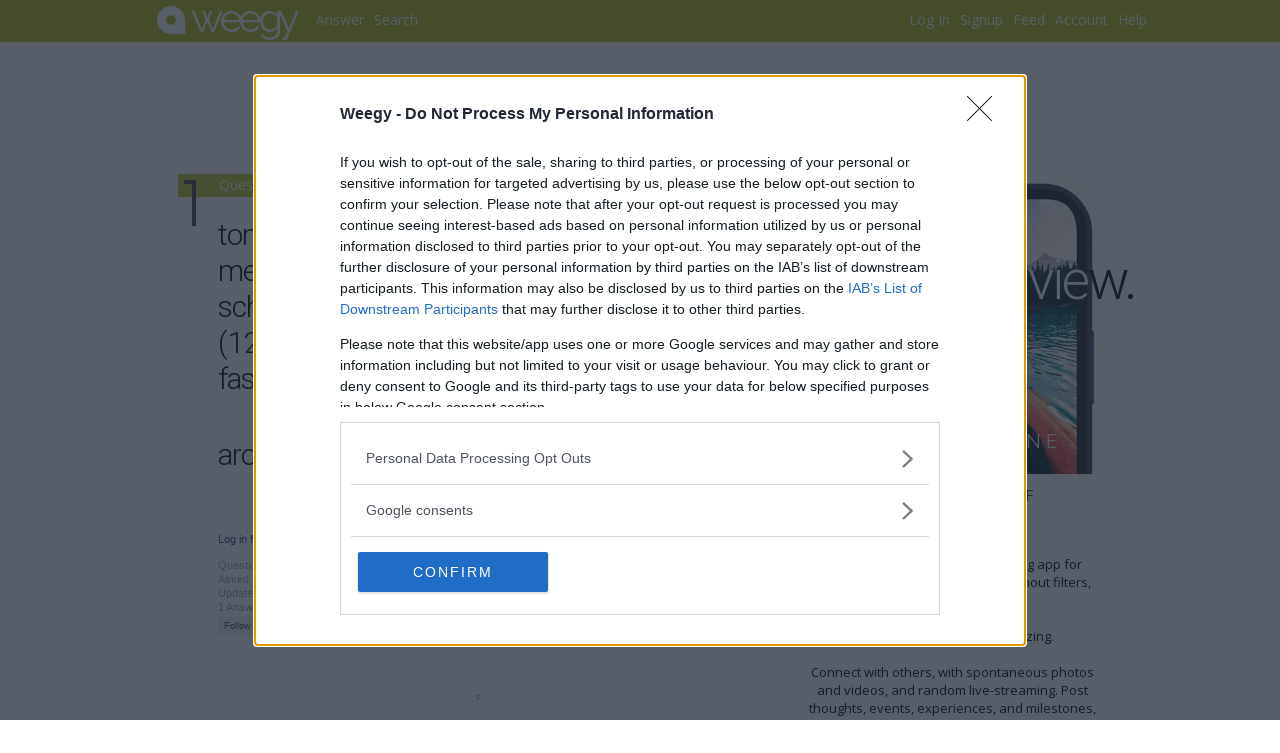

--- FILE ---
content_type: text/html; charset=utf-8
request_url: https://www.weegy.com/?ConversationId=9D37F2B9
body_size: 11666
content:


<!DOCTYPE html PUBLIC "-//W3C//DTD XHTML 1.0 Transitional//EN" "http://www.w3.org/TR/xhtml1/DTD/xhtml1-transitional.dtd">

<html xml:lang="en-us" lang="en-us" xmlns="http://www.w3.org/1999/xhtml">
<head><meta http-equiv="Content-Type" content="text/html; charset=UTF-8" /><meta name="Keywords" content="advice, answer, answers, chemistry, expert, geography, help, history, homework, information, literature, math, physics, question, questions, school, search" /><meta name="Author" content="contact@weegy.com" /><meta content="Microsoft Visual Studio .NET 7.1" name="GENERATOR" /><meta content="C#" name="CODE_LANGUAGE" /><meta content="JavaScript" name="vs_defaultClientScript" /><meta content="http://schemas.microsoft.com/intellisense/ie5" name="vs_targetSchema" /><meta name="viewport" content="width=device-width, initial-scale=1" /><title>
	tom lives next door to the school he walks 200 metres from his house to the main door of the school. it usually takes tom around 2 minutes (120 seconds) to get there in the morning how fast does tom travel ?
</title><link id="MainCss" type="text/css" rel="stylesheet" href="css/pub_base_conversation_s_c_20251214060625.css" /><link id="DevCss" type="text/css" rel="stylesheet" /><style id="FormCss" type="text/css">#HeadDiv {background-color: #acB500;}#HeadDiv #HeadUl li a:hover, #HeadDiv #HeadUl li a:active {background-color: #787F00;}#HeadDiv #HeadUl #HeadUlWeegyImg a:hover, #HeadDiv #HeadUl #HeadUlWeegyImg a:active {background-color: #acB500;}a.HeadUlSelected, a.HeadUlSelected {background-color: #787F00;}#HeadDiv #HeadUl li a, #HeadDiv #HeadUl li a:hover, #HeadDiv #HeadUl li a:active {color: #ffffff;}.TitlebarMain {background-color: #C0C730;}.TitlebarText, .TitlebarText a, a.ContentTitlebarText {color: #ffffff;}.ContentTitlebar {background-color: #C0C730;}.TitlebarRight {background-color: #E0E398;}#HomePageMessageDiv {color: #acB500;}.FormColor0 {color: #acB500;}</style><link rel="shortcut icon" type="image/x-icon" href="favicon.ico" /><link id="FontLink0" rel="preload" href="https://fonts.googleapis.com/css?family=Raleway:400" as="style" onload="this.onload=null;this.rel=&#39;stylesheet&#39;" /><link id="FontLink1" rel="preload" href="https://fonts.googleapis.com/css?family=Roboto:100&amp;text=Answers." as="style" onload="this.onload=null;this.rel=&#39;stylesheet&#39;" /><link id="FontLink2" rel="preload" href="https://fonts.googleapis.com/css?family=Roboto:300" as="style" onload="this.onload=null;this.rel=&#39;stylesheet&#39;" /><link id="FontLink3" rel="preload" href="https://fonts.googleapis.com/css?family=Open+Sans" as="style" onload="this.onload=null;this.rel=&#39;stylesheet&#39;" /><link id="FontLink4" rel="preload" href="https://fonts.googleapis.com/css?family=Quicksand:400&amp;text=WINDOWPANE" as="style" onload="this.onload=null;this.rel=&#39;stylesheet&#39;" />
<link rel='preload' as='script' href='https://live.demand.supply/up.js'><script async data-cfasync='false' type='text/javascript' src='https://live.demand.supply/up.js'></script>
<meta name="Description" content="tom lives next door to the school he walks 200 metres from his house to the main door of the school. it usually takes tom around 2 minutes (120 seconds) to get there in the morning how fast does tom travel ?" /><script type="application/ld+json">{"@context": "https://schema.org","@type": "QAPage","mainEntity": {   "@type": "Question",   "name": "tom lives next door to the school he walks 200 metres from his house to the main door of the school. it usually takes tom around 2 minutes (120 seconds) to get there in the morning how fast does tom travel ?",   "text": "",   "answerCount": 1,   "datePublished": "2008-11-11T12:30:50.000Z",   "acceptedAnswer": {       "@type": "Answer",       "text": "arond 0.15 miles perhour",       "datePublished": "2008-11-11T12:30:50.000Z",       "upvoteCount": 1,       "url": "https://www.weegy.com/Home.aspx?ConversationId=9D37F2B9",       "author": {            "url": "https://www.weegy.com",            "@type": "Person",            "name": "Weegy"       }   }}}</script></head>

<!-- google_ad_section_start(weight=ignore) -->
<!--googleoff: all-->
<body id="HomeBody">
    <div id="HeadDiv">
        <ul id="HeadUl">
            <li id="HeadUlWeegyImg"><a href="Home.aspx?Id=Home"><span class="HeadUlWeegyImg"></span></a></li>
            <li id="HeadUlWeegy"><a href="Home.aspx?Id=Home" id="HeadUlWeegyA">weegy</a></li>
            <li id="HeadUlExpert"><a href="Home.aspx?Id=ExpertPage" id="HeadUlExpertA" rel="nofollow">Answer</a></li>
            <li id="HeadUlArchive"><a href="Home.aspx?Id=ArchivePage" id="HeadUlArchiveA">Search</a></li>
            <li id="HeadUlMore"><a href="Home.aspx?Id=More" id="HeadUlMoreA" rel="nofollow">More</a></li>
            <li id="HeadUlHelp"><a href="Home.aspx?Id=Resources" id="HeadUlHelpA" rel="nofollow">Help</a></li>
            <li id="HeadUlAccount"><a href="Home.aspx?Id=Account" id="HeadUlAccountA" rel="nofollow">Account</a></li>
            <li id="HeadUlFeed"><a href="Home.aspx?Id=FeedPage" id="HeadUlFeedA" rel="nofollow">Feed</a><img src="img/circle-red-0.png" id="HeadUlFeedImg" class="HeadUlImg" /></li>
            <li id="HeadUlSignup"><a href="Home.aspx?Id=SignupSignup" id="HeadUlSignupA" rel="nofollow">Signup</a></li>
            <li id="HeadUlLogin"><a href="Home.aspx?Id=Login" id="HeadUlLoginA" rel="nofollow">Log In</a></li>
        </ul>
    </div>

    <div id="MainImg"></div>

    <form method="post" action="./?ConversationId=9D37F2B9" id="HomeForm">
<div>
<input type="hidden" name="__VIEWSTATE" id="__VIEWSTATE" value="/wEPDwUKMTE1NDE1MDk3OGRkm8Xw2t6V1eYnKTIV+oK/D6xmO7Tam3a3XQEdbVhvkFY=" />
</div>

<div>

	<input type="hidden" name="__VIEWSTATEGENERATOR" id="__VIEWSTATEGENERATOR" value="8D0E13E6" />
</div>
        <div id="HeadFeedDiv" class="HeadFeedDiv"></div>

        <div style='height: 12px;'></div>
        <div id="BannerDiv">
<div data-ad='weegy.com_leaderboard' data-devices='m:1,t:1,d:1' class='demand-supply'></div>
</div>

        <div id="HomeDiv">
            <div id="MainDiv">
                <div id="MainBackDiv">

                    <!-- google_ad_section_end -->
                    <!--googleon: all-->
                    <div id="ContentPanel" style="overflow:hidden;">
<!--googleon: all-->
<!-- google_ad_section_end -->
<div id="ConversationPageDiv">
    <div id="ConversationPage_QuestionDiv" class="QuestionBoxDiv"><div class='QuestionBoxDiv1 ConversationPad'><div class='TitlebarImage TitlebarImage1'></div><div class='TitlebarMain'><div id='ConversationDivTitle' class='TitlebarText'>Question and answer</div></div><div class='MessageLine ConversationTop ConversationLeft'><span class='MessageColor5'>tom lives next door to the school he walks 200 metres from his house to the main door of the school. it usually takes tom around 2 minutes (120 seconds) to get there in the morning how fast does tom travel ?</span></div><div class='MessageLine9 ConversationLeft'><span class='MessageColor5'>arond 0.15 miles perhour  </span></div><div class='QuestionBoxDiv2 ConversationDiv ConversationDiv2 ConversationLeft'></div><div class='ConversationDiv1 ConversationLeft'></div><div id='ConversationDiv2ICDWJH5T' class='ConversationDiv ConversationDiv1 ConversationLeft'><span id='ConversationSpanICDWJH5T'></span><div class='SearchPad2'></div><div class='SearchProp'><a href='Home.aspx?Id=Login'>Log in for more information.</a></div><div class='SearchPad2'></div><div class='SearchPad2'></div><div class='SearchProp'>Question</div><div class='SearchProp'>Asked 11/11/2008 12:25:53 PM</div><div class='SearchProp'>Updated 7/2/2023 10:02:52 PM</div><div class='SearchProp'>1 Answer/Comment</div><div class='SearchPad'></div><input class='ButtonBase FlagButton0' type='button' value='Follow' title='Disabled' onclick="return ConvFollow_Onclick(this, '9D37F2B9');" /><input class='ButtonBase FlagButton0' type='button' value='Confirm' title='Disabled' onclick="return ConvCon_Onclick(this, '9D37F2B9');" /><input class='ButtonBase FlagButton0' type='button' value='Flag' title='Disabled' onclick="return ConvFlag_Onclick(this, '9D37F2B9', 0);" /><span class='st_facebook'></span><span class='st_twitter'></span><span class='st_googleplus'></span><span class='st_linkedin'></span><span class='st_pinterest'></span></div></div><div id='Ad0Div' class='ConversationAdDiv'><span style='font-size: 10px; color: #a0a0a0'>s</span>
<div data-ad='weegy.com_responsive_r_a-06' data-devices='m:1,t:1,d:1' class='demand-supply'></div>
</div><div class='QuestionBoxDiv1'><div class='TitlebarImage TitlebarImage2'></div><div class='TitlebarMain'><div id='ConversationDivTitle' class='TitlebarText'>Get an answer</div></div><div id='ConversationWeegyDiv' class='ConversationTextboxDiv'><div class='MessageLine1 ConversationTop'><span id='ConversationWeegySpan'><a class='MessageColor5' href='javascript:void(0)' onclick='this.disabled=true;WeegyButton_Onclick(this, "ConversationWeegyTextbox", 1);'>Search for an answer or ask Weegy.</a></span></div><textarea id='ConversationWeegyTextbox' class='CommentAspxmemo' onfocus='if(this.value=="Ask a question here."){this.value=""}; return true;' onkeypress='WeegyTextbox_Onkeypress(event, "ConversationWeegyTextbox", 1);'>tom lives next door to the school he walks 200 metres from his house to the main door of the school. it usually takes tom around 2 minutes (120 seconds) to get there in the morning how fast does tom travel ?</textarea><input class='ButtonBase ConversationWeegyButton' type='button' value='Search' onclick='this.disabled=true;WeegyButton_Onclick(this, "ConversationWeegyTextbox", 1);' /><input class='ButtonBase ConversationWeegyButton' type='button' value='Ask Weegy' onclick='this.disabled=true;WeegyButton_Onclick(this, "ConversationWeegyTextbox", 0);' /></div></div></div>
    <!--<div id="ConversationPage_AnswerDiv" class="QuestionBoxDiv"></div>-->
    <div id="ConversationPage_ConversationDiv" class="QuestionBoxDiv" style="height:0px;min-height:0px;margin:0px;"></div>
<!--googleoff: all-->
<!-- google_ad_section_start(weight=ignore) -->
    <div id="ConversationPage_AnswersDiv" class="ConversationBoxDiv ConversationTextboxDiv2">
        <div id="ConversationPage_AnswersTitlebarImage"><div class='TitlebarImage TitlebarImage3'></div></div>
        <div class="TitlebarMain">
            <div class="TitlebarText">New answers</div>
        </div>
        <div id="AnswersDivRating">Rating</div>
<!--googleon: all-->
<!-- google_ad_section_end -->
        <div id="ConversationPage_AnswersDiv1" class="AnswersDiv1 ConversationLeft"><div id='AnswerNumberVRQSKRP7' class='AnswersNumber'>3</div><div class='AnswersDiv'><div><a class='CommentTitleArchiveLink' href='Home.aspx?UserId=AANWM71F'>Menskie</a></div><div class='SearchPad'></div><div class='AnswersBody'>To calculate Tom's speed, we can use the formula:<br><br>Speed = Distance / Time<br><br>Given that Tom walks 200 meters in 120 seconds (2 minutes), we can substitute these values into the formula:<br><br>Speed = 200 meters / 120 seconds<br><br>Simplifying the equation:<br><br>Speed = 1.67 meters per second<br><br>Therefore, Tom's speed is approximately 1.67 meters per second.</div><div class='SearchPad2'></div><div class='SearchPad2'></div><div class='AnswersProp'><a href='Home.aspx?Id=Login'>Log in for more information.</a></div><div class='SearchPad2'></div><div class='SearchPad2'></div><div class='AnswersProp'>Added 7/2/2023 10:02:52 PM</div><div class='SearchPad1'></div><div class='AnswerMessage1'>This answer has been confirmed as correct and helpful.</div><div class='SearchPad2'></div><div><input class='ButtonBase FlagButton2' type='button' value='Confirm' title='This answer has been confirmed as correct and helpful' onclick="return AnswerCon_Onclick(this, 'VRQSKRP7', '9D37F2B9', 'AQV5884X');" /><input class='ButtonBase FlagButton0' type='button' value='Flag' title='Disabled' onclick="return AnswerFlag_Onclick(this, 'VRQSKRP7', '9D37F2B9', 'AQV5884X');" /></div></div></div>
<!--googleoff: all-->
<!-- google_ad_section_start(weight=ignore) -->
    </div>
    <div id="CommentsDiv" class="ConversationBoxDiv ConversationTextboxDiv2">
        <div id="ConversationPage_CommentsTitlebarImage"><div class='TitlebarImage TitlebarImage4'></div></div>
        <div class="TitlebarMain">
            <div class="TitlebarText">Comments</div>
        </div>
        <!-- <div id="ConversationPage_CommentsDivAd"></div> -->
<!--googleon: all-->
<!-- google_ad_section_end -->
        <div id="ConversationPage_CommentsDiv1" class="CommentsDiv1 ConversationLeft"><p class='SearchLm1'>There are no comments.</p></div>
<!--googleoff: all-->
<!-- google_ad_section_start(weight=ignore) -->
    </div>
    <div id="CommentDiv" class="ConversationBoxDiv ConversationTextboxDiv2">
        <div class="TitlebarMain">
            <div class="TitlebarText">Add an answer or comment</div>
        </div>
        <div id="ConversationPage_CommentTitlebarImage"><div class='TitlebarImage TitlebarImage5'></div></div>
        <div class="ConversationTextboxDiv1">
            <textarea name="ConversationPage$CommentAspxmemo" rows="2" cols="20" id="ConversationPage_CommentAspxmemo" class="CommentAspxmemo" placeholder="Enter your answer here">
</textarea>
            <input class="ButtonBase CommentCommentButton" id="CommentButton" type="button" value="Add Comment" onclick="CommentButton_Onclick('c');" />
            <input name="ConversationPage$AnswerButton" type="button" id="ConversationPage_AnswerButton" class="ButtonBase CommentAnswerButton" value="Add Answer" onclick="CommentButton_Onclick(&#39;a&#39;);" />
            <div id="CommentLoginDiv"><a href="Home.aspx?Id=Login"><u>Log in</u></a> or <a href="Home.aspx?Id=SignupSignup"><u>sign up</u></a> first.</div>
        </div>
    </div>
<!--<div id="ConversationPage_AdDiv"></div>-->
<!--googleon: all-->
    <div id="ConversationPage_RelatedDiv" class="ConversationBoxDiv ConversationTextboxDiv2">
    </div>
<!--googleoff: all-->
</div>
<!--googleon: all-->
<!-- google_ad_section_end -->
</div>
                    <!-- google_ad_section_start(weight=ignore) -->
                    <!--googleoff: all-->
                    <div id="Section3Div">
                        <div id="ProductsDiv">
                            <div id="HomePageMessage">
                                <div id="HomePageMessageDiv">40,331,292</div>
                                <div id="HomePageMessageDiv1">questions answered</div>
                            </div>
                        </div>
                    </div>
                </div>
            </div>
            <div id="RightDiv"><div class='RightAdDiv' style='width: 300px; height: 690px; margin: 0px 0px 20px 0px; overflow: visible;'>    <div>       <a href='https://windowpane.app' target='_blank'>           <img src='img/ad-3.jpg' alt='' loading='lazy' style='margin: 0px 0px 0px 0px; z-index: -999' />           <div style='margin: -250px 0px 0px 0px;'>           <div style="width: 500px; margin: 24px 0px 0px -93px; font: 300 55px 'Roboto', sans-serif; color: #000000; letter-spacing: -2px; text-align: center;">S<span style="color: #ffffff;">hare your vie<span style="color: #000000;">w.</span></div>           <img src='img/logo_white_64.png' alt='' loading='lazy' style='margin: 108px 0px 0px 30px; height: 40px; width: 40px;' />           <div style="display: block; margin: -32px 0px 0px 72px; font: 400 20px 'Quicksand', sans-serif; color: #ffffff; letter-spacing: 0px; white-space: nowrap;">W I N D O W P A N E</div>           <div style="margin: 0 auto; margin-top: 35px; font: 14px 'Roboto',  sans-serif; color: #000000; letter-spacing: 0px; text-align: center;">FROM THE CREATORS OF</div>           <div style="margin: 0 auto; margin-top: -10px; font: 48px 'Raleway', sans-serif; color: #C0C730; letter-spacing: -4px; text-align: center;" id="AdWeegyDiv">weegy</div>           <div style="margin: 5px 0px 5px 0px; font: 400 13px 'Open Sans', sans-serif; color: #000000; letter-spacing: 0px; text-align: center;">WINDOWPANE is the live-streaming app for sharing your life as it happens, without filters, editing, or anything fake.<br><br>Because you're already amazing.<br><br>Connect with others, with spontaneous photos and videos, and random live-streaming. Post thoughts, events, experiences, and milestones, as you travel along the path that is uniquely yours.<br><br>Share your world.<br></div>           <img src='img/ad-appstore-4.png' alt='' loading='lazy' width: 228px; height: 56px; alt='' usemap='#RightAdMap1' style='margin: 10px 0px 0px 40px; display: block;' />           <map name='RightAdMap1'>               <area shape='rect' coords='0, 0, 175, 56' href='https://itunes.apple.com/us/app/windowpane/id1453093147?ls=1&mt=8' alt=''>               <area shape='rect' coords='175, 0, 231, 56' href='https://play.google.com/store/apps/details?id=com.windowpane.android' alt=''>           </map>           </div>       </a>    </div></div><div class='RightAdDiv'>   <div class='RightAdDiv1'>
<div data-ad='weegy.com_responsive_r_a-17' data-devices='m:1,t:1,d:1' class='demand-supply'></div>
</div ></div><div id='PopularDiv'>    <div class='TitlebarRight'>        <div class='TitlebarRightText'>Popular Conversations</div>    </div>    <div id='PopularDiv1'><div class='RelatedMain'><a class='RelatedTitleLink' href='https://www.weegy.com?ConversationId=TELTLZD5&Link=i'>Explain why NaCl has high melting point.  </a><div class='RelatedBody'></div><div class='SearchProp'>1/8/2026 9:56:33 AM| 3 Answers</div></div><div class='RelatedMain'><a class='RelatedTitleLink' href='https://www.weegy.com?ConversationId=2FGV9RRF&Link=i'>The empirical formula of a compound with 40%C, 6.7%H, 53.3%O is:  </a><div class='RelatedBody'></div><div class='SearchProp'>1/12/2026 7:35:36 AM| 3 Answers</div></div><div class='RelatedMain'><a class='RelatedTitleLink' href='https://www.weegy.com?ConversationId=WDID2WA2&Link=i'>Steel rod, L = 1.5 m, d = 12 mm, load 80 kN. Stress?  </a><div class='RelatedBody'></div><div class='SearchProp'>1/14/2026 12:37:56 PM| 3 Answers</div></div><div class='RelatedMain'><a class='RelatedTitleLink' href='https://www.weegy.com?ConversationId=9GDSWOVC&Link=i'>Torque on shaft transmitting 5 kW at 100 rpm.  </a><div class='RelatedBody'></div><div class='SearchProp'>1/14/2026 12:38:24 PM| 3 Answers</div></div><div class='RelatedMain'><a class='RelatedTitleLink' href='https://www.weegy.com?ConversationId=LYKR39BT&Link=i'>Calculate the osmotic pressure of a 0.3 M glucose solution at 27°C (R ...</a><div class='RelatedBody'></div><div class='SearchProp'>1/15/2026 7:03:40 AM| 3 Answers</div></div><div class='RelatedMain'><a class='RelatedTitleLink' href='https://www.weegy.com?ConversationId=7ZZLVH92&Link=i'> Which ICS functional area monitors costs related to the incident and ...</a><div class='RelatedBody'>Weegy: Logistics ICS  provices the service and support of the incident. The six equally important functions of the ...</div><div class='SearchProp'>1/8/2026 5:00:44 AM| 2 Answers</div></div><div class='RelatedMain'><a class='RelatedTitleLink' href='https://www.weegy.com?ConversationId=1143KNVE&Link=i'>Explain the difference between sigma and pi bonds.  </a><div class='RelatedBody'></div><div class='SearchProp'>1/8/2026 9:06:29 AM| 2 Answers</div></div><div class='RelatedMain'><a class='RelatedTitleLink' href='https://www.weegy.com?ConversationId=ZP2ZKMFP&Link=i'>Explain why water has high surface tension.  </a><div class='RelatedBody'></div><div class='SearchProp'>1/8/2026 9:57:08 AM| 2 Answers</div></div><div class='RelatedMain'><a class='RelatedTitleLink' href='https://www.weegy.com?ConversationId=QC3EXZP7&Link=i'>Difference between brittle and ductile materials?  </a><div class='RelatedBody'></div><div class='SearchProp'>1/8/2026 11:46:58 AM| 2 Answers</div></div><div class='RelatedMain'><a class='RelatedTitleLink' href='https://www.weegy.com?ConversationId=15CCMETW&Link=i'>The period of time when business slows, workers are laid off, and GDP ...</a><div class='RelatedBody'></div><div class='SearchProp'>1/9/2026 12:36:47 AM| 2 Answers</div></div><div class='RelatedMain'><a class='RelatedTitleLink' href='https://www.weegy.com?ConversationId=DA55O1QP&Link=i'> Operational Coordination is considered a cross cutting capability. ...</a><div class='RelatedBody'></div><div class='SearchProp'>1/9/2026 6:03:55 AM| 2 Answers</div></div><div class='RelatedMain'><a class='RelatedTitleLink' href='https://www.weegy.com?ConversationId=6L93ETRC&Link=i'>What is seek education   </a><div class='RelatedBody'>Weegy:  Education is the process of facilitating learning, or the acquisition of knowledge, skills, values, beliefs, ...</div><div class='SearchProp'>1/10/2026 11:55:58 PM| 2 Answers</div></div></div></div><div class='RightAdDiv' style='width: 300px; height: 750px; margin: 0px 0px 20px 0px; overflow: visible;  z-index: 999'>    <div style='overflow: visible;'>       <a href='https://windowpane.app' target='_blank'>           <img src='img/ad-7.jpg' alt='' loading='lazy' style='margin: 0px 0px 0px 0px; z-index: -999' />           <div style='margin: -250px 0px 0px 0px; overflow: visible;'>           <div style="width: 500px; margin: 0px 0px 0px -99px; font: 300 48px 'Roboto', sans-serif; color: #000000; letter-spacing: -2px; text-align: center; overflow: visible;">Sh<span style="color: #ffffff;">are your journ<span style="color: #000000;">ey.</span></div>           <img src='img/logo_white_64.png' alt='' loading='lazy' style='margin: 135px 0px 0px 30px; height: 40px; width: 40px;' />           <div style="display: block; margin: -32px 0px 0px 72px; font: 400 20px 'Quicksand', sans-serif; color: #ffffff; letter-spacing: 0px; white-space: nowrap;">W I N D O W P A N E</div>           <div style="margin: 0 auto; margin-top: 35px; font: 14px 'Roboto',  sans-serif; color: #000000; letter-spacing: 0px; text-align: center;">FROM THE CREATORS OF</div>           <div style="margin: 0 auto; margin-top: -10px; font: 48px 'Raleway', sans-serif; color: #C0C730; letter-spacing: -4px; text-align: center;" id="AdWeegyDiv">weegy</div>           <div style="margin: 5px 0px 5px 0px; font: 400 13px 'Open Sans', sans-serif; color: #000000; letter-spacing: 0px; text-align: center;">WINDOWPANE is the live-streaming app for sharing your life as it happens, without filters, editing, or anything fake.<br><br>Because you're already amazing.<br><br>Connect with others, with spontaneous photos and videos, and random live-streaming. Post thoughts, events, experiences, and milestones, as you travel along the path that is uniquely yours.<br><br>Share your world.<br></div>           <img src='img/ad-appstore-4.png' alt='' loading='lazy' width: 228px; height: 56px; alt='' usemap='#RightAdMap1' style='margin: 10px 0px 0px 40px; display: block;' />           <map name='RightAdMap1'>               <area shape='rect' coords='0, 0, 175, 56' href='https://itunes.apple.com/us/app/windowpane/id1453093147?ls=1&mt=8' alt=''>               <area shape='rect' coords='175, 0, 231, 56' href='https://play.google.com/store/apps/details?id=com.windowpane.android' alt=''>           </map>           </div>       </a>    </div></div><div id='RankingDiv'>    <div class='TitlebarRight'>        <div class='TitlebarRightText'><a id='RankingLink' href='Home.aspx?Id=SelectPage&amp;SpAccountId=DANIELLE&amp;SpCategory=All%20Categories&amp;SpSubcategory=No%20Subcategories&amp;SpKeywords=&amp;SpPage=1'>Top Ranked Experts *</a></div>    </div>    <div id='RankingStatusDiv'><div class='UserPropLabel'>Order   <a class='' href='javascript:void(0)' onclick='RankingStatus_Onclick(0);return false;'><b>Points</b>   </a><a class='' href='javascript:void(0)' onclick='RankingStatus_Onclick(1);return false;'>Ratings   </a><a class='' href='javascript:void(0)' onclick='RankingStatus_Onclick(2);return false;'>Comments   </a><a class='' href='javascript:void(0)' onclick='RankingStatus_Onclick(3);return false;'>Invitations</a></div><div class='RankingDiv'><div class='RankingTitleLink'><a href='Home.aspx?UserId=S3RRS3R9'>Ma. Lina</a></div><div class='SearchPad'></div><div class='Badge BadgeB3' title='Signed Up'>S</div><div class='Badge BadgeG3' title='Level 1'>L</div><div class='Badge BadgeB3' title='Points Contest (3rd Place)'>P</div><div class='SearchPad'></div><div><div class='UserRankingLabel'><span>Points</span> <span class='UserRankingValue'>198</span> <span>[Total</span> <span class='UserRankingValue'>1149</span>]  <span>Ratings</span> <span class='UserRankingValue'>0</span>  <span>Comments</span> <span class='UserRankingValue'>198</span>  <span>Invitations</span> <span class='UserRankingValue'>0</span> <span>Offline</span></div></div></div><div class='RankingDiv'><div class='RankingTitleLink'><a href='Home.aspx?UserId=N0QC2SGO'>ARIGATO</a></div><div class='SearchPad'></div><div class='Badge BadgeB3' title='Signed Up'>S</div><div class='SearchPad'></div><div><div class='UserRankingLabel'><span>Points</span> <span class='UserRankingValue'>99</span> <span>[Total</span> <span class='UserRankingValue'>99</span>]  <span>Ratings</span> <span class='UserRankingValue'>0</span>  <span>Comments</span> <span class='UserRankingValue'>99</span>  <span>Invitations</span> <span class='UserRankingValue'>0</span> <span>Offline</span></div></div></div><div class='RankingDiv'><div class='RankingTitleLink'><a href='Home.aspx?UserId=TOAF52YX'>Candy_12</a></div><div class='SearchPad'></div><div class='Badge BadgeB3' title='Signed Up'>S</div><div class='SearchPad'></div><div><div class='UserRankingLabel'><span>Points</span> <span class='UserRankingValue'>19</span> <span>[Total</span> <span class='UserRankingValue'>19</span>]  <span>Ratings</span> <span class='UserRankingValue'>0</span>  <span>Comments</span> <span class='UserRankingValue'>19</span>  <span>Invitations</span> <span class='UserRankingValue'>0</span> <span>Offline</span></div></div></div><div class='RankingDiv'><div class='RankingTitleLink'><a href='Home.aspx?UserId=XSHXOJMD'>JARR</a></div><div class='SearchPad'></div><div class='Badge BadgeB3' title='Signed Up'>S</div><div class='Badge BadgeG3' title='Level 1'>L</div><div class='Badge BadgeG3' title='Invitations (3rd Place)'>R</div><div class='SearchPad'></div><div><div class='UserRankingLabel'><span>Points</span> <span class='UserRankingValue'>5</span> <span>[Total</span> <span class='UserRankingValue'>400</span>]  <span>Ratings</span> <span class='UserRankingValue'>0</span>  <span>Comments</span> <span class='UserRankingValue'>5</span>  <span>Invitations</span> <span class='UserRankingValue'>0</span> <span>Offline</span></div></div></div><div class='RankingDiv'><div class='RankingTitleLink'><a href='Home.aspx?UserId=FPR1CY6N'>Mznqtt</a></div><div class='SearchPad'></div><div class='Badge BadgeB3' title='Signed Up'>S</div><div class='Badge BadgeG3' title='Level 1'>L</div><div class='Badge BadgeB3' title='Points Contest (3rd Place)'>P</div><div class='SearchPad'></div><div><div class='UserRankingLabel'><span>Points</span> <span class='UserRankingValue'>1</span> <span>[Total</span> <span class='UserRankingValue'>420</span>]  <span>Ratings</span> <span class='UserRankingValue'>0</span>  <span>Comments</span> <span class='UserRankingValue'>1</span>  <span>Invitations</span> <span class='UserRankingValue'>0</span> <span>Offline</span></div></div></div><div class='RankingDiv'><div class='RankingTitleLink'><a href='Home.aspx?UserId=A4VRMBW5'>yamaceko</a></div><div class='SearchPad'></div><div class='Badge BadgeB3' title='Signed Up'>S</div><div class='SearchPad'></div><div><div class='UserRankingLabel'><span>Points</span> <span class='UserRankingValue'>1</span> <span>[Total</span> <span class='UserRankingValue'>1</span>]  <span>Ratings</span> <span class='UserRankingValue'>0</span>  <span>Comments</span> <span class='UserRankingValue'>1</span>  <span>Invitations</span> <span class='UserRankingValue'>0</span> <span>Offline</span></div></div></div><div style='position: relative; height: 35px;'><div class='MessageLine8'><a href='Home.aspx?Id=SelectPage'>Find»</a></div><div class='UserRankingFoot'>* Excludes moderators and previous</br><span style='margin-left: 10px;'>winners</span> (<a class='' href='javascript:void(0)' onclick='RankingStatus_Onclick(4);return false;'><b>Include</b></a>)</div></div></div></div></div>
            <div id="BottomDiv"></div>
        </div>
        <div id="FooterDiv">
            <div id="FooterCenterDiv">
                <div id="FooterCenterTextDiv">
                    <a href='https://www.weegy.com'>Home</a> | <a rel='nofollow' href='http://www.purpleincorporated.com/Home.aspx?Id=CompanyContact' target='_blank'>Contact</a> | <a href="Home.aspx?UserId=BFC4001E">Blog</a> | <a href="Home.aspx?Id=Signup">About</a> | <a href='Home.aspx?Id=CompanyLegalNotice'>Terms</a> | <a href='Home.aspx?Id=CompanyPrivacyStatement'>Privacy</a> | ©
                        <script type="text/javascript">
                            document.write(new Date().getFullYear());
                        </script>
                    <a rel='nofollow' href='http://www.purpleincorporated.com' target='_blank'>Purple Inc.</a>
                </div>
                <!--<div id="FooterCenterTextDiv"><a href='https://www.weegy.com'>Home</a> | <a rel='nofollow' href='http://www.purpleincorporated.com/Home.aspx?Id=CompanyContact' target='_blank'>Contact</a> | <a href="Home.aspx?UserId=BFC4001E">Blog</a> | <a href="Home.aspx?Id=Signup">About</a> | <a href='Home.aspx?Id=CompanyLegalNotice'>Terms</a> | <a href='Home.aspx?Id=CompanyPrivacyStatement'>Privacy</a> | Social <a id="FooterTwitter" href='http://www.twitter.com/officialweegy' target='_blank'></a><a id="FooterFacebook" href='http://www.facebook.com/officialweegy' target='_blank'></a> | ©2015 <a rel='nofollow' href='http://www.purpleincorporated.com' target='_blank'>Purple Inc.</a></div>	-->
            </div>
        </div>
    </form>

    <!--<div id="AdDiv"></div>-->

    <script type="text/javascript">
        //<![CDATA[
        var
            SessionCommentShow ='1',
            SessionConversationId ='',
            SessionConversationPageId ='9D37F2B9',
            SessionConversationPageType ='Conversation',
            SessionIndexId ='Conversation',
            SessionMode ='c',
            SessionIp ='3.148.217.4',
            SessionProCoupon ='',
            SessionProPaid ='0',
            SessionProProduct ='',
            SessionProUserId ='',
            SessionMiscEnv ='1',
            SessionCookie ='3RS6VPH6',
            SessionPersonId ='',
            SessionInviteId ='',
            SessionWeegyId ='3',
            SessionWeegyFile ='5',
            SessionCntTotal = parseInt('40331292'),
            SessionCntRate = parseFloat('0.0233333333333333'),

            SessionCustomerAccountId ='DANIELLE',
            SessionCustomerComment ='',
            SessionCustomerParseTag ='',

            SessionUserAccountId ='',
            SessionUserSessionId ='',
            SessionUserStatus ='',
            SessionUserUserId ='',
            SessionUserUserName ='',
            SessionUserParseTag ='',
            SessionUserDnleUserId ='',
            SessionUserLevel ='',
            SessionUserAdminLevel ='',
            SessionUserStatusExpert ='';

        /*
        if (navigator.userAgent.indexOf("Safari")!=-1) {
            document.write("<link href='BaseSafari.css' type='text/css' rel='stylesheet' />");
        }
        */

        //]]>
    </script>

    <script src="js/pub_italk_c_20251214060625.js" type="text/javascript"></script>
    <script src="js/pub_libmisc_c_20251214060625.js" type="text/javascript"></script>
    <script src="js/pub_libsoap_c_20251214060625.js" type="text/javascript"></script>

    <script type="text/javascript">

        var MiscOnLoadF = true;

        function MiscObjectGet(id) {
            if (document.getElementById) {
                MiscObjectGet = function (id) { return document.getElementById(id); };
            } else if (document.all) {
                MiscObjectGet = function (id) { return document.all[id]; };
            } else if (document.layers) {
                MiscObjectGet = function (id) { return document.layers[id]; };
            } else {
                MiscObjectGet = function () { return false; }; /*~null?*/
            }

            return MiscObjectGet(id);
        }

        function OnLoadCom1() {
            OnLoadCom();
        }

        if (MiscObjectGet('HomePage_HomePageDiv')) {
            if (SessionCustomerComment !== null && SessionCustomerComment !== "") {
                //make sure it gets called (sometimes it doesn't. reason unknown.)
                setTimeout(OnLoadCom1, 10000);

                OnLoadCom();
            }
        }

    </script>

    <!--google-->
    <!-- Google tag (gtag.js) -->
    <script async src="https://www.googletagmanager.com/gtag/js?id=G-FK4W5K43VD"></script>
    <script>
        window.dataLayer = window.dataLayer || [];
        function gtag() { dataLayer.push(arguments); }
        gtag('js', new Date());

        gtag('config', 'G-FK4W5K43VD');
    </script>

    <!--<script type="text/javascript">  var _gaq = _gaq || [];  _gaq.push(['_setAccount', 'UA-3115334-1']);  _gaq.push(['_trackPageview']);  (function() {    var ga = document.createElement('script'); ga.type = 'text/javascript'; ga.async = true;    ga.src = ('https:' == document.location.protocol ? 'https://ssl' : 'http://www') + '.google-analytics.com/ga.js';    var s = document.getElementsByTagName('script')[0]; s.parentNode.insertBefore(ga, s);  })();</script>-->


    <!-- InMobi Choice. Consent Manager Tag v3.0 (for TCF 2.2) -->
    <script type="text/javascript" async="true">
        (function () {
            var host = window.location.hostname;
            var element = document.createElement('script');
            var firstScript = document.getElementsByTagName('script')[0];
            var url = 'https://cmp.inmobi.com'
                .concat('/choice/', 'c4vFcaViyI52o', '/', host, '/choice.js?tag_version=V3');
            var uspTries = 0;
            var uspTriesLimit = 3;
            element.async = true;
            element.type = 'text/javascript';
            element.src = url;

            firstScript.parentNode.insertBefore(element, firstScript);

            function makeStub() {
                var TCF_LOCATOR_NAME = '__tcfapiLocator';
                var queue = [];
                var win = window;
                var cmpFrame;

                function addFrame() {
                    var doc = win.document;
                    var otherCMP = !!(win.frames[TCF_LOCATOR_NAME]);

                    if (!otherCMP) {
                        if (doc.body) {
                            var iframe = doc.createElement('iframe');

                            iframe.style.cssText = 'display:none';
                            iframe.name = TCF_LOCATOR_NAME;
                            doc.body.appendChild(iframe);
                        } else {
                            setTimeout(addFrame, 5);
                        }
                    }
                    return !otherCMP;
                }

                function tcfAPIHandler() {
                    var gdprApplies;
                    var args = arguments;

                    if (!args.length) {
                        return queue;
                    } else if (args[0] === 'setGdprApplies') {
                        if (
                            args.length > 3 &&
                            args[2] === 2 &&
                            typeof args[3] === 'boolean'
                        ) {
                            gdprApplies = args[3];
                            if (typeof args[2] === 'function') {
                                args[2]('set', true);
                            }
                        }
                    } else if (args[0] === 'ping') {
                        var retr = {
                            gdprApplies: gdprApplies,
                            cmpLoaded: false,
                            cmpStatus: 'stub'
                        };

                        if (typeof args[2] === 'function') {
                            args[2](retr);
                        }
                    } else {
                        if (args[0] === 'init' && typeof args[3] === 'object') {
                            args[3] = Object.assign(args[3], { tag_version: 'V3' });
                        }
                        queue.push(args);
                    }
                }

                function postMessageEventHandler(event) {
                    var msgIsString = typeof event.data === 'string';
                    var json = {};

                    try {
                        if (msgIsString) {
                            json = JSON.parse(event.data);
                        } else {
                            json = event.data;
                        }
                    } catch (ignore) { }

                    var payload = json.__tcfapiCall;

                    if (payload) {
                        window.__tcfapi(
                            payload.command,
                            payload.version,
                            function (retValue, success) {
                                var returnMsg = {
                                    __tcfapiReturn: {
                                        returnValue: retValue,
                                        success: success,
                                        callId: payload.callId
                                    }
                                };
                                if (msgIsString) {
                                    returnMsg = JSON.stringify(returnMsg);
                                }
                                if (event && event.source && event.source.postMessage) {
                                    event.source.postMessage(returnMsg, '*');
                                }
                            },
                            payload.parameter
                        );
                    }
                }

                while (win) {
                    try {
                        if (win.frames[TCF_LOCATOR_NAME]) {
                            cmpFrame = win;
                            break;
                        }
                    } catch (ignore) { }

                    if (win === window.top) {
                        break;
                    }
                    win = win.parent;
                }
                if (!cmpFrame) {
                    addFrame();
                    win.__tcfapi = tcfAPIHandler;
                    win.addEventListener('message', postMessageEventHandler, false);
                }
            };

            makeStub();

            var uspStubFunction = function () {
                var arg = arguments;
                if (typeof window.__uspapi !== uspStubFunction) {
                    setTimeout(function () {
                        if (typeof window.__uspapi !== 'undefined') {
                            window.__uspapi.apply(window.__uspapi, arg);
                        }
                    }, 500);
                }
            };

            var checkIfUspIsReady = function () {
                uspTries++;
                if (window.__uspapi === uspStubFunction && uspTries < uspTriesLimit) {
                    console.warn('USP is not accessible');
                } else {
                    clearInterval(uspInterval);
                }
            };

            if (typeof window.__uspapi === 'undefined') {
                window.__uspapi = uspStubFunction;
                var uspInterval = setInterval(checkIfUspIsReady, 6000);
            }
        })();
    </script>
    <!-- End InMobi Choice. Consent Manager Tag v3.0 (for TCF 2.2) -->

    <!--sharethis-->
    <!--
        <script type="text/javascript" src="http://w.sharethis.com/button/buttons.js"></script>
        <script type="text/javascript"> var __st_loadLate=true;stLight.options({publisher: "5b88a562-85ba-4fd6-821e-fa51f253c466", doNotHash: true, doNotCopy: true, hashAddressBar: false});</script>        
-->
    <!-- google_ad_section_end -->
    <!--googleon: all-->

    <!-- Sulvo Audience Tag <noscript><iframe src="//www.googletagmanager.com/ns.html?id=GTM-P5LMWH" height="0" width="0" style="display:none;visibility:hidden"></iframe></noscript> <script id="sulvoTrafficTag" >(function(w,d,s,l,i){w[l]=w[l]||[];w[l].push({'gtm.start': new Date().getTime(),event:'gtm.js'});var f=d.getElementsByTagName(s)[0], j=d.createElement(s),dl=l!='dataLayer'?'&l='+l:'';j.async=true;j.src='//www.googletagmanager.com/gtm.js?id='+i+dl;f.parentNode.insertBefore(j,f); })(window,document,'script','dataLayer','GTM-P5LMWH');</script> Sulvo Audience Tag -->

    <script type="text/javascript">
        MiscOnload(window, OnLoad);
        CtCtlPos();
    </script>
</body>
</html>
